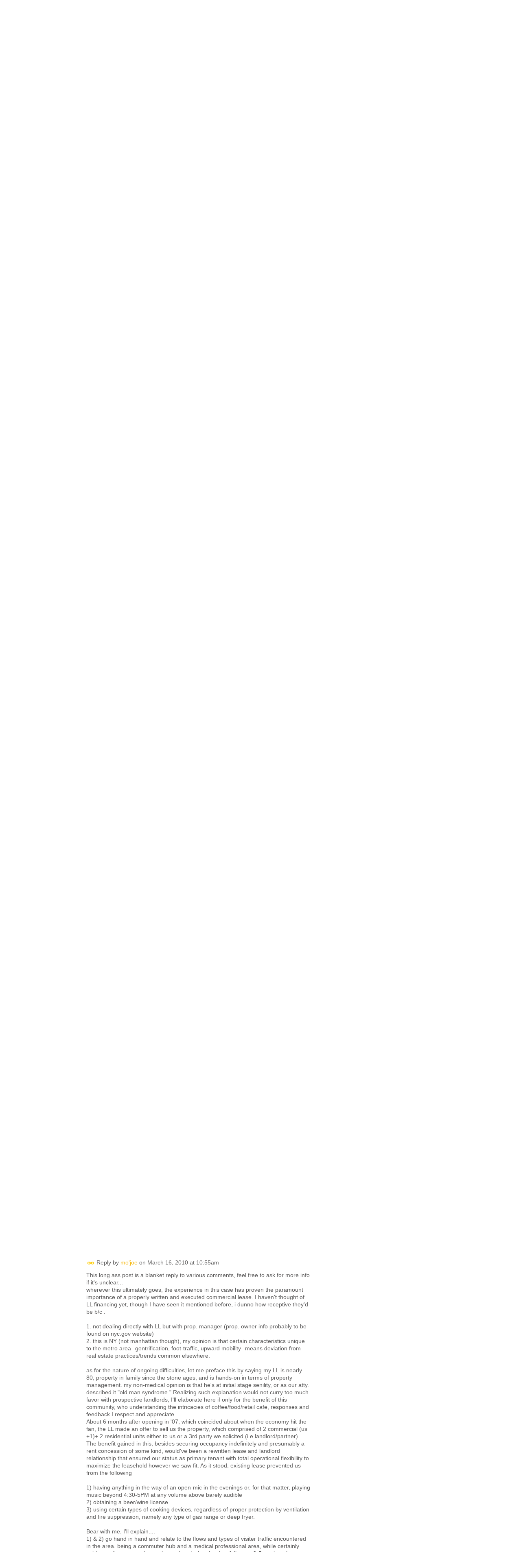

--- FILE ---
content_type: text/html; charset=UTF-8
request_url: https://www.baristaexchange.com/forum/topics/moving-advice?page=1&commentId=1688216%3AComment%3A802679&x=1
body_size: 80028
content:
<!DOCTYPE html>
<html lang="en" xmlns:og="http://ogp.me/ns#" xmlns:fb="http://www.facebook.com/2008/fbml">
<head data-layout-view="default" class="xj_layout_head">
<script>
    window.dataLayer = window.dataLayer || [];
        </script>
<!-- Google Tag Manager -->
<script>(function(w,d,s,l,i){w[l]=w[l]||[];w[l].push({'gtm.start':
new Date().getTime(),event:'gtm.js'});var f=d.getElementsByTagName(s)[0],
j=d.createElement(s),dl=l!='dataLayer'?'&l='+l:'';j.async=true;j.src=
'https://www.googletagmanager.com/gtm.js?id='+i+dl;f.parentNode.insertBefore(j,f);
})(window,document,'script','dataLayer','GTM-T5W4WQ');</script>
<!-- End Google Tag Manager -->
        <meta http-equiv="Content-Type" content="text/html; charset=utf-8" />
    <title>moving advice - Barista Exchange</title>
    <link rel="icon" href="https://www.baristaexchange.com/favicon.ico" type="image/x-icon" />
    <link rel="SHORTCUT ICON" href="https://www.baristaexchange.com/favicon.ico" type="image/x-icon" />
    <meta name="description" content="after operating at present location (Mineola, Long Island) for nearly 3-years, ongoing difficulties with our landlord (less than perfect lease, broken verbal a…" />
<meta name="title" content="moving advice" />
<meta property="og:type" content="website" />
<meta property="og:url" content="https://www.baristaexchange.com/forum/topics/moving-advice?page=1&amp;commentId=1688216%3AComment%3A802679&amp;x=1" />
<meta property="og:title" content="moving advice" />
<meta property="og:image" content="https://storage.ning.com/topology/rest/1.0/file/get/3865994133?profile=original&amp;xn_version=202512201152">
<meta name="twitter:card" content="summary" />
<meta name="twitter:title" content="moving advice" />
<meta name="twitter:description" content="after operating at present location (Mineola, Long Island) for nearly 3-years, ongoing difficulties with our landlord (less than perfect lease, broken verbal a…" />
<meta name="twitter:image" content="https://storage.ning.com/topology/rest/1.0/file/get/3865994133?profile=original&amp;xn_version=202512201152" />
<link rel="image_src" href="https://storage.ning.com/topology/rest/1.0/file/get/3865994133?profile=original&amp;xn_version=202512201152" />
<script type="text/javascript">
    djConfig = { preventBackButtonFix: false, isDebug: false }
ning = {"CurrentApp":{"premium":true,"iconUrl":"https:\/\/storage.ning.com\/topology\/rest\/1.0\/file\/get\/3865994133?profile=original&xn_version=202512201152","url":"httpsbaristaexchange.ning.com","domains":["baristaexchange.com","www.baristaexchange.com"],"online":true,"privateSource":true,"id":"baristaexchange","appId":1688216,"description":"BaristaExchange is the leading online community website for baristas, enthusiasts, roasters, farmers and coffee shop owners world wide.","name":"Barista Exchange","owner":"o6dsv6wnqw2v","createdDate":"2007-12-05T20:46:28.937Z","runOwnAds":false,"category":{"equipment":null,"jobs":null,"coffee":null,"barista":null,"espresso":null,"manager":null,"community":null,"latte":null},"tags":["equipment","jobs","coffee","barista","espresso","manager","community","latte"]},"CurrentProfile":null,"maxFileUploadSize":7};
        (function(){
            if (!window.ning) { return; }

            var age, gender, rand, obfuscated, combined;

            obfuscated = document.cookie.match(/xgdi=([^;]+)/);
            if (obfuscated) {
                var offset = 100000;
                obfuscated = parseInt(obfuscated[1]);
                rand = obfuscated / offset;
                combined = (obfuscated % offset) ^ rand;
                age = combined % 1000;
                gender = (combined / 1000) & 3;
                gender = (gender == 1 ? 'm' : gender == 2 ? 'f' : 0);
                ning.viewer = {"age":age,"gender":gender};
            }
        })();

        if (window.location.hash.indexOf('#!/') == 0) {
        window.location.replace(window.location.hash.substr(2));
    }
    window.xg = window.xg || {};
xg.captcha = {
    'shouldShow': false,
    'siteKey': '6Ldf3AoUAAAAALPgNx2gcXc8a_5XEcnNseR6WmsT'
};
xg.addOnRequire = function(f) { xg.addOnRequire.functions.push(f); };
xg.addOnRequire.functions = [];
xg.addOnFacebookLoad = function (f) { xg.addOnFacebookLoad.functions.push(f); };
xg.addOnFacebookLoad.functions = [];
xg._loader = {
    p: 0,
    loading: function(set) {  this.p++; },
    onLoad: function(set) {
                this.p--;
        if (this.p == 0 && typeof(xg._loader.onDone) == 'function') {
            xg._loader.onDone();
        }
    }
};
xg._loader.loading('xnloader');
if (window.bzplcm) {
    window.bzplcm._profileCount = 0;
    window.bzplcm._profileSend = function() { if (window.bzplcm._profileCount++ == 1) window.bzplcm.send(); };
}
xg._loader.onDone = function() {
            if(window.bzplcm)window.bzplcm.start('ni');
        xg.shared.util.parseWidgets();    var addOnRequireFunctions = xg.addOnRequire.functions;
    xg.addOnRequire = function(f) { f(); };
    try {
        if (addOnRequireFunctions) { dojo.lang.forEach(addOnRequireFunctions, function(onRequire) { onRequire.apply(); }); }
    } catch (e) {
        if(window.bzplcm)window.bzplcm.ts('nx').send();
        throw e;
    }
    if(window.bzplcm) { window.bzplcm.stop('ni'); window.bzplcm._profileSend(); }
};
window.xn = { track: { event: function() {}, pageView: function() {}, registerCompletedFlow: function() {}, registerError: function() {}, timer: function() { return { lapTime: function() {} }; } } };</script>
<meta name="medium" content="news" /><link rel="alternate" type="application/atom+xml" title="moving advice - Barista Exchange" href="https://www.baristaexchange.com/forum/topics/moving-advice?page=1&amp;commentId=1688216%3AComment%3A802679&amp;x=1&amp;feed=yes&amp;xn_auth=no" /><link rel="alternate" type="application/atom+xml" title="Discussion Forum - Barista Exchange" href="https://www.baristaexchange.com/forum?sort=mostRecent&amp;feed=yes&amp;xn_auth=no" />
<style type="text/css" media="screen,projection">
@import url("https://static.ning.com/socialnetworkmain/widgets/index/css/common-982.min.css?xn_version=3128532263");
@import url("https://static.ning.com/socialnetworkmain/widgets/index/css/wide-sidebar.min.css?xn_version=1460991910");
@import url("https://static.ning.com/socialnetworkmain/widgets/forum/css/component.min.css?xn_version=148829171");

</style>

<style type="text/css" media="screen,projection">
@import url("/generated-69468fc43f2633-47301196-css?xn_version=202512201152");

</style>

<style type="text/css" media="screen,projection">
@import url("/generated-69468fc39a4894-03282830-css?xn_version=202512201152");

</style>

<!--[if IE 6]>
    <link rel="stylesheet" type="text/css" href="https://static.ning.com/socialnetworkmain/widgets/index/css/common-ie6.min.css?xn_version=463104712" />
<![endif]-->
<!--[if IE 7]>
<link rel="stylesheet" type="text/css" href="https://static.ning.com/socialnetworkmain/widgets/index/css/common-ie7.css?xn_version=2712659298" />
<![endif]-->
<link rel="EditURI" type="application/rsd+xml" title="RSD" href="https://www.baristaexchange.com/profiles/blog/rsd" />
<script type="text/javascript">(function(a,b){if(/(android|bb\d+|meego).+mobile|avantgo|bada\/|blackberry|blazer|compal|elaine|fennec|hiptop|iemobile|ip(hone|od)|iris|kindle|lge |maemo|midp|mmp|netfront|opera m(ob|in)i|palm( os)?|phone|p(ixi|re)\/|plucker|pocket|psp|series(4|6)0|symbian|treo|up\.(browser|link)|vodafone|wap|windows (ce|phone)|xda|xiino/i.test(a)||/1207|6310|6590|3gso|4thp|50[1-6]i|770s|802s|a wa|abac|ac(er|oo|s\-)|ai(ko|rn)|al(av|ca|co)|amoi|an(ex|ny|yw)|aptu|ar(ch|go)|as(te|us)|attw|au(di|\-m|r |s )|avan|be(ck|ll|nq)|bi(lb|rd)|bl(ac|az)|br(e|v)w|bumb|bw\-(n|u)|c55\/|capi|ccwa|cdm\-|cell|chtm|cldc|cmd\-|co(mp|nd)|craw|da(it|ll|ng)|dbte|dc\-s|devi|dica|dmob|do(c|p)o|ds(12|\-d)|el(49|ai)|em(l2|ul)|er(ic|k0)|esl8|ez([4-7]0|os|wa|ze)|fetc|fly(\-|_)|g1 u|g560|gene|gf\-5|g\-mo|go(\.w|od)|gr(ad|un)|haie|hcit|hd\-(m|p|t)|hei\-|hi(pt|ta)|hp( i|ip)|hs\-c|ht(c(\-| |_|a|g|p|s|t)|tp)|hu(aw|tc)|i\-(20|go|ma)|i230|iac( |\-|\/)|ibro|idea|ig01|ikom|im1k|inno|ipaq|iris|ja(t|v)a|jbro|jemu|jigs|kddi|keji|kgt( |\/)|klon|kpt |kwc\-|kyo(c|k)|le(no|xi)|lg( g|\/(k|l|u)|50|54|\-[a-w])|libw|lynx|m1\-w|m3ga|m50\/|ma(te|ui|xo)|mc(01|21|ca)|m\-cr|me(rc|ri)|mi(o8|oa|ts)|mmef|mo(01|02|bi|de|do|t(\-| |o|v)|zz)|mt(50|p1|v )|mwbp|mywa|n10[0-2]|n20[2-3]|n30(0|2)|n50(0|2|5)|n7(0(0|1)|10)|ne((c|m)\-|on|tf|wf|wg|wt)|nok(6|i)|nzph|o2im|op(ti|wv)|oran|owg1|p800|pan(a|d|t)|pdxg|pg(13|\-([1-8]|c))|phil|pire|pl(ay|uc)|pn\-2|po(ck|rt|se)|prox|psio|pt\-g|qa\-a|qc(07|12|21|32|60|\-[2-7]|i\-)|qtek|r380|r600|raks|rim9|ro(ve|zo)|s55\/|sa(ge|ma|mm|ms|ny|va)|sc(01|h\-|oo|p\-)|sdk\/|se(c(\-|0|1)|47|mc|nd|ri)|sgh\-|shar|sie(\-|m)|sk\-0|sl(45|id)|sm(al|ar|b3|it|t5)|so(ft|ny)|sp(01|h\-|v\-|v )|sy(01|mb)|t2(18|50)|t6(00|10|18)|ta(gt|lk)|tcl\-|tdg\-|tel(i|m)|tim\-|t\-mo|to(pl|sh)|ts(70|m\-|m3|m5)|tx\-9|up(\.b|g1|si)|utst|v400|v750|veri|vi(rg|te)|vk(40|5[0-3]|\-v)|vm40|voda|vulc|vx(52|53|60|61|70|80|81|83|85|98)|w3c(\-| )|webc|whit|wi(g |nc|nw)|wmlb|wonu|x700|yas\-|your|zeto|zte\-/i.test(a.substr(0,4)))window.location.replace(b)})(navigator.userAgent||navigator.vendor||window.opera,'https://www.baristaexchange.com/m/discussion?id=1688216%3ATopic%3A794633');</script></head>
<body>
<!-- Google Tag Manager (noscript) -->
<noscript><iframe src="https://www.googletagmanager.com/ns.html?id=GTM-T5W4WQ"
height="0" width="0" style="display:none;visibility:hidden"></iframe></noscript>
<!-- End Google Tag Manager (noscript) -->
    <div class="xj_before_content"><div id='fb-root'></div>
<script>
  window.fbAsyncInit = function () {
    FB.init({
      appId      : '394189454376', 
      status     : true,   
      cookie     : true,   
      xfbml      : true, 
      version    : 'v2.3'  
    });
    var n = xg.addOnFacebookLoad.functions.length;
    for (var i = 0; i < n; i++) {
      xg.addOnFacebookLoad.functions[i]();
    }
    xg.addOnFacebookLoad = function (f) { f(); };
    xg.addOnFacebookLoad.functions = [];
  };
  (function() {
    var e = document.createElement('script');
    e.src = document.location.protocol + '//connect.facebook.net/en_US/sdk.js';
    e.async = true;
    document.getElementById('fb-root').appendChild(e);
  })();
</script>        <div id="xn_bar">
            <div id="xn_bar_menu">
                <div id="xn_bar_menu_branding" >
                                    </div>

                <div id="xn_bar_menu_more">
                    <form id="xn_bar_menu_search" method="GET" action="https://www.baristaexchange.com/main/search/search">
                        <fieldset>
                            <input type="text" name="q" id="xn_bar_menu_search_query" value="Search Barista Exchange" _hint="Search Barista Exchange" accesskey="4" class="text xj_search_hint" />
                            <a id="xn_bar_menu_search_submit" href="#" onclick="document.getElementById('xn_bar_menu_search').submit();return false">Search</a>
                        </fieldset>
                    </form>
                </div>

                            <ul id="xn_bar_menu_tabs">
                                            <li><a href="https://www.baristaexchange.com/main/authorization/signUp?target=https%3A%2F%2Fwww.baristaexchange.com%2Fforum%2Ftopics%2Fmoving-advice%3Fpage%3D1%26commentId%3D1688216%253AComment%253A802679%26x%3D1">Sign Up</a></li>
                                                <li><a href="https://www.baristaexchange.com/main/authorization/signIn?target=https%3A%2F%2Fwww.baristaexchange.com%2Fforum%2Ftopics%2Fmoving-advice%3Fpage%3D1%26commentId%3D1688216%253AComment%253A802679%26x%3D1">Sign In</a></li>
                                    </ul>
                        </div>
        </div>
        </div>
    <div class="xg_theme" data-layout-pack="romeo">
        <div id="xg_themebody">
            <div id="xg_ad_above_header" class="xg_ad xj_ad_above_header">
                <div class="xg_module module-plain  html_module module_text xg_reset" data-module_name="text"
        >
            <div class="xg_module_body xg_user_generated">
            <h1 id="xg_sitename" style="margin-top: 0;" class="xj_site_name"><a id="application_name_header_link" href="https://www.baristaexchange.com/" name="application_name_header_link"><img height="100" src="https://storage.ning.com/topology/rest/1.0/file/get/91973515?profile=original"  /></a></h1>
<script type="text/javascript">
rnd.today=new Date();
rnd.seed=rnd.today.getTime();
function rnd() {
rnd.seed = (rnd.seed*9301+49297) % 233280;
return rnd.seed/(233280.0);
};
function rand(number) {
var result = Math.ceil(rnd()*number);
if (!result)result++;
return result
};
var ad_cnt1 = 3;
var ad1 = rand(ad_cnt1);
var link1;
var adBanner1;
var width1
var height1
if (ad1==1) {
link1="https://www.coffeebusiness.com";
adBanner1="https://storage.ning.com/topology/rest/1.0/file/get/20784579?profile=original";
width1="715";
height1="90";
alt1="American Barista & Coffee School";
}
if (ad1==2) {
link1="http://coldperk.com";
adBanner1="https://storage.ning.com/topology/rest/1.0/file/get/13743541664?profile=RESIZE_930x&width=736";
width1="736";
height1="90";
alt1="Cold Perk";
}
document.write('<a href="' + link1 + '" target="_blank">');
document.write('<img style="float:right;" src="' + adBanner1 + '" width=0' + width1 + ' height=' + height1 + ' border=1 alt="' + alt1 + '"><\/a>');
</script>
        </div>
        </div>

            </div>
            <div id="xg_head">
                <div id="xg_masthead">
                    <h1 id="xg_sitename" class="xj_site_name"><a id="application_name_header_link" href="/">Barista Exchange</a></h1>
                    <p id="xg_sitedesc" class="xj_site_desc"></p>
                </div>
                <div id="xg_navigation" class="xj_navigation"><ul>
    <li id="xg_tab_profile" class="xg_subtab"><a href="/profiles"><span>My Page</span></a></li><li dojoType="SubTabHover" id="xg_tab_members" class="xg_subtab"><a href="/profiles/members/"><span>Members</span></a><div class="xg_subtab" style="display:none;position:absolute;"><ul class="xg_subtab" style="display:block;" ><li style="list-style:none !important;display:block;text-align:left;"><a href="/forum/topics/barista-exchange-partners-1" style="float:none;"><span>bX Partners</span></a></li><li style="list-style:none !important;display:block;text-align:left;"><a href="/profiles/friend/listFeatured" style="float:none;"><span>Featured Members</span></a></li><li style="list-style:none !important;display:block;text-align:left;"><a href="/page/featured-partner-ghirardelli" style="float:none;"><span>Ghirardelli</span></a></li></ul></div></li><li dojoType="SubTabHover" id="xg_tab_forum" class="xg_subtab this"><a href="/forum"><span>Community</span></a><div class="xg_subtab" style="display:none;position:absolute;"><ul class="xg_subtab" style="display:block;" ><li style="list-style:none !important;display:block;text-align:left;"><a href="/forum/topics/acceptable-use-policy-content" style="float:none;"><span>Rules &amp; Policy</span></a></li></ul></div></li><li id="xg_tab_blogs" class="xg_subtab"><a href="/profiles/blog/list"><span>Blogs</span></a></li><li id="xg_tab_xn9" class="xg_subtab"><a href="/forum/categories/classifieds-1/listForCategory"><span>Classifieds</span></a></li><li id="xg_tab_groups" class="xg_subtab"><a href="/groups"><span>Groups</span></a></li><li id="xg_tab_xn8" class="xg_subtab"><a href="/page/jobs"><span>Jobs</span></a></li><li dojoType="SubTabHover" id="xg_tab_xn6" class="xg_subtab"><a href="http://"><span>Media</span></a><div class="xg_subtab" style="display:none;position:absolute;"><ul class="xg_subtab" style="display:block;" ><li style="list-style:none !important;display:block;text-align:left;"><a href="/photo" style="float:none;"><span>Photos</span></a></li><li style="list-style:none !important;display:block;text-align:left;"><a href="/video" style="float:none;"><span>Videos</span></a></li></ul></div></li><li id="xg_tab_xn7" class="xg_subtab"><a href="/page/advertise-1"><span>Advertise</span></a></li><li id="xg_tab_xn10" class="xg_subtab"><a href="/page/privacy-policy"><span>Privacy Policy</span></a></li></ul>
</div>
            </div>
            <div id="xg_ad_below_header" class="xg_ad xj_ad_below_header dy-displaynone">
						
					</div>
            <div id="xg" class="xg_widget_forum xg_widget_forum_topic xg_widget_forum_topic_show">
                	
                <div id="xg_body">
                    <div class="xj_notifications"></div>
                    <div class="xg_column xg_span-14" id="column1">
                        <div id="xg_canvas" class="xj_canvas">
                            <ul class="navigation easyclear">
            <li><a href="https://www.baristaexchange.com/forum">All Discussions</a></li>
        <li><a href="https://www.baristaexchange.com/forum/topic/listForContributor?">My Discussions</a></li>
                <li class="right xg_lightborder navbutton"><a href="https://www.baristaexchange.com/main/authorization/signUp?target=https%3A%2F%2Fwww.baristaexchange.com%2Fforum%2Ftopic%2Fnew%3Ftarget%3Dhttps%253A%252F%252Fwww.baristaexchange.com%252Fforum%252Ftopics%252Fmoving-advice%253Fpage%253D1%2526commentId%253D1688216%25253AComment%25253A802679%2526x%253D1%26categoryId%3D1688216%253ACategory%253A7885" dojoType="PromptToJoinLink" _joinPromptText="Please sign up or sign in to complete this step." _hasSignUp="true" _signInUrl="https://www.baristaexchange.com/main/authorization/signIn?target=https%3A%2F%2Fwww.baristaexchange.com%2Fforum%2Ftopic%2Fnew%3Ftarget%3Dhttps%253A%252F%252Fwww.baristaexchange.com%252Fforum%252Ftopics%252Fmoving-advice%253Fpage%253D1%2526commentId%253D1688216%25253AComment%25253A802679%2526x%253D1%26categoryId%3D1688216%253ACategory%253A7885" class="xg_sprite xg_sprite-add">Add</a></li>
    </ul>
<div class="xg_module xg_module_with_dialog">
    <div class="xg_headline xg_headline-img xg_headline-2l">
    <div class="ib"><span class="xg_avatar"><a class="fn url" href="http://www.baristaexchange.com/profile/mojoe"  title="mo&#039;joe"><span class="table_img dy-avatar dy-avatar-64 "><img  class="photo photo" src="https://storage.ning.com/topology/rest/1.0/file/get/61896724?profile=RESIZE_64x64&amp;width=64&amp;height=64&amp;crop=1%3A1" alt="" /></span></a></span></div>
<div class="tb"><h1>moving advice</h1>
        <ul class="navigation byline">
            <li><a class="nolink">Posted by </a><a href="/profile/mojoe">mo&#039;joe</a><a class="nolink"> on March 6, 2010 at 9:59am in </a><a href="https://www.baristaexchange.com/forum/categories/retail-coffee-business/listForCategory">Retail Coffee Business</a></li>
            <li><a class="xg_sprite xg_sprite-view" href="https://www.baristaexchange.com/forum/topic/listForContributor?user=0bnvc37psse4g">View Discussions</a></li>
        </ul>
    </div>
</div>
    <div class="xg_module_body">
        <div class="discussion" data-category-id="1688216:Category:7885">
            <div class="description">
                                <div class="xg_user_generated">
                    after operating at present location (Mineola, Long Island) for nearly 3-years, ongoing difficulties with our landlord (less than perfect lease, broken verbal assurances, LL unconcerned/unaware of comparable area rents, down economy, generally obstructive disposition), I've decided to exercise a "good guy" clause in the lease to allow us to break it. <div>I've identified a great location in a NY borough for less rent + generous terms + up to 6 months free rent + more traffic...</div>
<div>I still have confidence in the viability of this concept, previous landlord not withstanding, based on seeing essentially the same block of regular customers day in, day out.... </div>
<div>kind words on yelp and consistent favorable press are also encouraging signs </div>
<div>(NY Times, among them </div>
<div><a rel=nofollow href="http://www.nytimes.com/2010/02/21/nyregion/21qbiteli.html?sq=mo">http://www.nytimes.com/2010/02/21/nyregion/21qbiteli.html?sq=mo</a>'joe&amp;st=cse&amp;adxnnl=1&amp;scp=1&amp;adxnnlx=1267898577-cgBH43NSltV4en/ltx3mJw  )</div>
<div><br/></div>
<div>i do own outright just about every fixture, capital equipment, and conceivable smallware needed to run a coffee-cafe (including full shortorder kitchen w/ ventilation system + in-house baking) in addition to my own experience and dedicated core staff. the issue of financing this move is really the only hurdle we're faced with, which given the condition of the new property and the rent concessions, should not be more than the cost of the lease (1st/last/security) and for installing the equipment + fixtures into clean and ready space</div>
<div><br/></div>
<div>My projections place the total amount for move/buildout/working capital at about 40-50k, of which i know i can cover at least 10%, however, I know jumping back into the water w/out adequate financing wouldn't prudent either</div>
<div><br/></div>
<div>does anybody have any creative suggestions or ideas to help make this happen? </div>
<div>only alternative is to liquidate assets, which wouldn't bring me any closer nor net more than 20k at a used equipment auction :(</div>                </div>
            </div>
        </div>
                    <p class="small" id="tagsList" style="display:none">Tags:<br/></p>
                <div class="left-panel">
            <div class="likebox likebox-ning">
    <div class="ning-like">
                <div class="xg_lightborder like-button like-button-3">
            <a data-content-id="1688216:Topic:794633"
                        data-content-type="Topic"
                        data-sign-up-url="https://www.baristaexchange.com/main/authorization/signUp?target=https%3A%2F%2Fwww.baristaexchange.com%2Fforum%2Ftopics%2Fmoving-advice%3Fpage%3D1%26commentId%3D1688216%253AComment%253A802679%26x%3D1"
                        data-like-url="/main/like/like"
                        data-unlike-url="/main/like/unlike"
                        data-track='{"category":"Likes","action":"Like","label":"","ga4":{"event":"like"}}'                                                data-page-type="detail" class="xg_sprite" href="#">
                Like            </a>
        </div>
                <div class="like-count dy-displaynone">
            <a href="#" class="view-liked" _id="1688216:Topic:794633">0 members like this</a>
        </div>
    </div>
</div>
                <p class="share-links clear">
                <a href="http://www.myspace.com/Modules/PostTo/Pages/?t=moving%20advice&c=Check%20out%20%22moving%20advice%22%20on%20Barista%20Exchange&u=https%3A%2F%2Fwww.baristaexchange.com%2Fxn%2Fdetail%2F1688216%3ATopic%3A794633&l=2" class="post_to_myspace" target="_blank">MySpace</a>            <script>!function(d,s,id){var js,fjs=d.getElementsByTagName(s)[0];if(!d.getElementById(id)){js=d.createElement(s);js.id=id;js.src="//platform.twitter.com/widgets.js";fjs.parentNode.insertBefore(js,fjs);}}(document,"script","twitter-wjs");</script>
                    <span class="xg_tweet">
        <a href="https://twitter.com/share" class="post_to_twitter twitter-share-button" target="_blank"
            data-text="Checking out &quot;moving advice&quot; on Barista Exchange:" data-url="https://www.baristaexchange.com/forum/topics/moving-advice?page=1&amp;commentId=1688216%3AComment%3A802679&amp;x=1" data-count="none" data-dnt="true">Tweet</a>
        </span>
                <a class="post_to_facebook xj_post_to_facebook_stream dy-displaynone" href="http://www.facebook.com/share.php?u=https%3A%2F%2Fwww.baristaexchange.com%2Fforum%2Ftopics%2Fmoving-advice%3Fpage%3D1%26commentId%3D1688216%253AComment%253A802679%26x%3D1%26xg_source%3Dfacebook&amp;t=moving%20advice%20on%20Barista%20Exchange"
                _args="{&quot;name&quot;:&quot;moving advice on Barista Exchange&quot;,&quot;href&quot;:&quot;https:\/\/www.baristaexchange.com\/forum\/topics\/moving-advice?page=1&amp;commentId=1688216%3AComment%3A802679&amp;x=1&amp;xg_source=facebook&quot;,&quot;description&quot;:&quot;after operating at present location (Mineola, Long Island) for nearly 3-years,\u00a0ongoing difficulties with our landlord (less than perfect lease, broken verbal assurances, LL unconcerned\/unaware of comparable area rents, down economy, generally obstructive disposition), I&#039;ve decided to exercise a \&quot;good guy\&quot; clause in the lease to allow us to break it.\u00a0I&#039;ve identified a great location in a NY borough for less rent + generous terms + up to 6 months free rent + more traffic...\nI still have confidence in the viability of this concept,\u00a0previous landlord not withstanding, based on seeing essentially the same block of regular customers day in, day out....\u00a0\nkind words on yelp and consistent favorable press are also encouraging signs\u00a0\n(NY Times, among them\u00a0\nhttp:\/\/www.nytimes.com\/2010\/02\/21\/nyregion\/21qbiteli.html?sq=mo&#039;joe&amp;st=cse&amp;adxnnl=1&amp;scp=1&amp;adxnnlx=1267898577-cgBH43NSltV4en\/ltx3mJw\u00a0\u00a0)\n\ni do own outright just about every fixture, capital equipment, and conceivable smallware needed to run a coffee-cafe (including full shortorder kitchen w\/ ventilation system + in-house baking) in addition to my own experience and dedicated core staff. the issue of financing this move is really the only hurdle we&#039;re faced with, which given the condition of the new property and the rent concessions, should not be more than the cost of the lease (1st\/last\/security) and for installing the equipment + fixtures into clean and ready space\n\nMy projections place the total amount for move\/buildout\/working capital at about 40-50k, of which i know i can cover at least 10%, however, I know jumping back into the water w\/out adequate financing wouldn&#039;t prudent either\n\ndoes anybody have any creative suggestions or ideas to help make this happen?\u00a0\nonly alternative is to liquidate assets, which wouldn&#039;t bring me any closer nor net more than 20k at a used equipment auction :(&quot;,&quot;media&quot;:[],&quot;actionLink&quot;:{&quot;text&quot;:&quot;Reply&quot;,&quot;href&quot;:&quot;https:\/\/www.baristaexchange.com\/forum\/topics\/moving-advice?page=1&amp;commentId=1688216%3AComment%3A802679&amp;x=1%23cf&amp;xg_source=facebook&quot;},&quot;log&quot;:{&quot;module&quot;:&quot;forum&quot;,&quot;page&quot;:&quot;topic&quot;,&quot;action&quot;:&quot;show&quot;},&quot;user&quot;:null,&quot;contentId&quot;:null,&quot;display&quot;:false,&quot;userMessage&quot;:&quot;&quot;,&quot;private&quot;:null,&quot;pageId&quot;:null,&quot;text&quot;:&quot;Facebook&quot;}"
                >Facebook</a>
            <a class="post_to_facebook xj_post_to_facebook_stream " href="http://www.facebook.com/share.php?u=https%3A%2F%2Fwww.baristaexchange.com%2Fforum%2Ftopics%2Fmoving-advice%3Fpage%3D1%26commentId%3D1688216%253AComment%253A802679%26x%3D1%26xg_source%3Dfacebook&amp;t=moving%20advice%20on%20Barista%20Exchange"
                _args="{&quot;name&quot;:&quot;moving advice on Barista Exchange&quot;,&quot;href&quot;:&quot;https:\/\/www.baristaexchange.com\/forum\/topics\/moving-advice?page=1&amp;commentId=1688216%3AComment%3A802679&amp;x=1&amp;xg_source=facebook&quot;,&quot;description&quot;:&quot;after operating at present location (Mineola, Long Island) for nearly 3-years,\u00a0ongoing difficulties with our landlord (less than perfect lease, broken verbal assurances, LL unconcerned\/unaware of comparable area rents, down economy, generally obstructive disposition), I&#039;ve decided to exercise a \&quot;good guy\&quot; clause in the lease to allow us to break it.\u00a0I&#039;ve identified a great location in a NY borough for less rent + generous terms + up to 6 months free rent + more traffic...\nI still have confidence in the viability of this concept,\u00a0previous landlord not withstanding, based on seeing essentially the same block of regular customers day in, day out....\u00a0\nkind words on yelp and consistent favorable press are also encouraging signs\u00a0\n(NY Times, among them\u00a0\nhttp:\/\/www.nytimes.com\/2010\/02\/21\/nyregion\/21qbiteli.html?sq=mo&#039;joe&amp;st=cse&amp;adxnnl=1&amp;scp=1&amp;adxnnlx=1267898577-cgBH43NSltV4en\/ltx3mJw\u00a0\u00a0)\n\ni do own outright just about every fixture, capital equipment, and conceivable smallware needed to run a coffee-cafe (including full shortorder kitchen w\/ ventilation system + in-house baking) in addition to my own experience and dedicated core staff. the issue of financing this move is really the only hurdle we&#039;re faced with, which given the condition of the new property and the rent concessions, should not be more than the cost of the lease (1st\/last\/security) and for installing the equipment + fixtures into clean and ready space\n\nMy projections place the total amount for move\/buildout\/working capital at about 40-50k, of which i know i can cover at least 10%, however, I know jumping back into the water w\/out adequate financing wouldn&#039;t prudent either\n\ndoes anybody have any creative suggestions or ideas to help make this happen?\u00a0\nonly alternative is to liquidate assets, which wouldn&#039;t bring me any closer nor net more than 20k at a used equipment auction :(&quot;,&quot;media&quot;:[],&quot;actionLink&quot;:{&quot;text&quot;:&quot;Reply&quot;,&quot;href&quot;:&quot;https:\/\/www.baristaexchange.com\/forum\/topics\/moving-advice?page=1&amp;commentId=1688216%3AComment%3A802679&amp;x=1%23cf&amp;xg_source=facebook&quot;},&quot;log&quot;:{&quot;module&quot;:&quot;forum&quot;,&quot;page&quot;:&quot;topic&quot;,&quot;action&quot;:&quot;show&quot;},&quot;user&quot;:null,&quot;contentId&quot;:null,&quot;userMessage&quot;:&quot;&quot;,&quot;private&quot;:null,&quot;pageId&quot;:null,&quot;text&quot;:&quot;Facebook&quot;,&quot;display&quot;:null}"
                >Facebook</a>
    <div class="likebox">
    <div class="facebook-like" data-content-type="Topic" data-content-id="1688216:Topic:794633" data-page-type="detail">
        <fb:like href="https://www.baristaexchange.com/xn/detail/1688216:Topic:794633" layout="button_count" show_faces="false" width="450"></fb:like>
    </div>
</div>
                </p>
                            <script>xg.addOnRequire(function () { xg.post('/main/viewcount/update?xn_out=json', {key: '1688216:Topic:794633', x: 'bb39e1d'}); });</script>                <p class="small dy-clear view-count-container">
    <span class="view-count-label">Views:</span> <span class="view-count">130</span></p>

                    </div>
                <dl id="cf" class="discussion noindent">
            <dd>             <p class="toggle">
            <a href="https://www.baristaexchange.com/main/authorization/signUp?target=https%3A%2F%2Fwww.baristaexchange.com%2Fforum%2Ftopics%2Fmoving-advice%3Fpage%3D1%26commentId%3D1688216%253AComment%253A802679%26x%3D1" dojoType="PromptToJoinLink" _joinPromptText="Please sign up or sign in to complete this step." _hasSignUp="true" _signInUrl="https://www.baristaexchange.com/main/authorization/signIn?target=https%3A%2F%2Fwww.baristaexchange.com%2Fforum%2Ftopics%2Fmoving-advice%3Fpage%3D1%26commentId%3D1688216%253AComment%253A802679%26x%3D1"><span><!--[if IE]>&#9658;<![endif]--><![if !IE]>&#9654;<![endif]></span> Reply to This</a>
        </p>
    </dd>        </dl>
    </div>
</div>
    <div class="xg_module">
            <div id="discussionReplies" >
            <div class="xg_module_body">
                <h3 id="comments" _scrollTo="cid-1688216:Comment:802679">Replies to This Discussion</h3>
                                    <dl class="discussion clear i0 xg_lightborder">
    <dt class="byline">
        <a name="1688216:Comment:795226" id="cid-1688216:Comment:795226"></a>         <span class="xg_avatar"><a class="fn url" href="http://www.baristaexchange.com/profile/Jason21"  title="Jason"><span class="table_img dy-avatar dy-avatar-48 "><img  class="photo photo left" src="https://storage.ning.com/topology/rest/1.0/file/get/61893048?profile=RESIZE_48X48&amp;width=48&amp;height=48&amp;crop=1%3A1" alt="" /></span></a></span><a name="1688216Comment795226" href="https://www.baristaexchange.com/xn/detail/1688216:Comment:795226" title="Permalink to this Reply" class="xg_icon xg_icon-permalink">Permalink</a> Reply by <a href="https://www.baristaexchange.com/forum/topic/listForContributor?user=2yqpyv0szykrn" class="fn url">Jason</a> on <span class="timestamp">March 7, 2010 at 10:47am</span>    </dt>
        <dd>
                        <div class="description" id="desc_1688216Comment795226"><div class="xg_user_generated">Your post was really interesting and unique. I own Hampton Coffee Company in The Hamptons, although I grew up in Nassau County and was born at the hospital by your shop. I was really suprised to read your post. You have a lot going for you. I think we have some mutual customers that once tried to get us to work together. I would be interested in talking to you more about this over e-mail or in person if you are interested. I think I might have some good ideas for you. Good luck in any regards.</div></div>
                </dd>
        <dd>
        <ul class="actionlinks">
            <li class="actionlink">
                            <p class="toggle">
                    <a href="https://www.baristaexchange.com/main/authorization/signUp?target=https%3A%2F%2Fwww.baristaexchange.com%2Fforum%2Ftopics%2Fmoving-advice%3Fpage%3D1%26commentId%3D1688216%253AComment%253A802679%26x%3D1" dojoType="PromptToJoinLink" _joinPromptText="Please sign up or sign in to complete this step." _hasSignUp="true" _signInUrl="https://www.baristaexchange.com/main/authorization/signIn?target=https%3A%2F%2Fwww.baristaexchange.com%2Fforum%2Ftopics%2Fmoving-advice%3Fpage%3D1%26commentId%3D1688216%253AComment%253A802679%26x%3D1"><span><!--[if IE]>&#9658;<![endif]--><![if !IE]>&#9654;<![endif]></span> Reply</a>
                </p>
                    </li>
    <li class="actionlink"></li>    </ul>
</dl>
<dl class="discussion clear i0 xg_lightborder">
    <dt class="byline">
        <a name="1688216:Comment:795970" id="cid-1688216:Comment:795970"></a>         <span class="xg_avatar"><a class="fn url" href="http://www.baristaexchange.com/profile/RonIngber"  title="Ron Ingber"><span class="table_img dy-avatar dy-avatar-48 "><img  class="photo photo left" src="https://storage.ning.com/topology/rest/1.0/file/get/91918750?profile=original&amp;width=48&amp;height=48&amp;crop=1%3A1" alt="" /></span></a></span><a name="1688216Comment795970" href="https://www.baristaexchange.com/xn/detail/1688216:Comment:795970" title="Permalink to this Reply" class="xg_icon xg_icon-permalink">Permalink</a> Reply by <a href="https://www.baristaexchange.com/forum/topic/listForContributor?user=3lxxc7tk3x2er" class="fn url">Ron Ingber</a> on <span class="timestamp">March 8, 2010 at 8:06am</span>    </dt>
        <dd>
                        <div class="description" id="desc_1688216Comment795970"><div class="xg_user_generated">I see this as three separate (but related) financial areas:<br />
Physical Move - There are so many college students needing work, either near your shop or your destination, that the cost of moving is insignificant. Figure 4 guys (strong backs) and a U-Haul truck for one long day (or even two days) and you still come in under $1000.<br />
Build-Out - If you can't do the work yourself (or have construction buddies who need the work), ask the landlord to pick up the expense, with an appropriate increase in your monthly rent. A five year pay-back should be reasonable (based on the term of your lease).<br />
Working Capital - How is this different than the working capital you have for your current business?<br />
<br />
I am sure there are other cash expense, such as signage, printing (you can't beat VistaPrint) etc. but you should be able to get up and running relatively inexpensively.<br />
<br />
BTW, I invested less than $10,000 to set up my entire cafe (yes, I do have a valid restaurant permit from our county health department in NYS) with used equipment in a building I already owned. This included a small (legal) kitchen (electric &amp; plumbing updates), and public area (tables &amp; chairs, counter, decor... etc.).<br />
<br />
I'll be happy to talk with you off-line if I can be of help.<br />
<br />
Ron, the Country Guy</div></div>
                </dd>
        <dd>
        <ul class="actionlinks">
            <li class="actionlink">
                            <p class="toggle">
                    <a href="https://www.baristaexchange.com/main/authorization/signUp?target=https%3A%2F%2Fwww.baristaexchange.com%2Fforum%2Ftopics%2Fmoving-advice%3Fpage%3D1%26commentId%3D1688216%253AComment%253A802679%26x%3D1" dojoType="PromptToJoinLink" _joinPromptText="Please sign up or sign in to complete this step." _hasSignUp="true" _signInUrl="https://www.baristaexchange.com/main/authorization/signIn?target=https%3A%2F%2Fwww.baristaexchange.com%2Fforum%2Ftopics%2Fmoving-advice%3Fpage%3D1%26commentId%3D1688216%253AComment%253A802679%26x%3D1"><span><!--[if IE]>&#9658;<![endif]--><![if !IE]>&#9654;<![endif]></span> Reply</a>
                </p>
                    </li>
    <li class="actionlink"></li>    </ul>
</dl>
<dl class="discussion clear i0 xg_lightborder">
    <dt class="byline">
        <a name="1688216:Comment:797852" id="cid-1688216:Comment:797852"></a>         <span class="xg_avatar"><a class="fn url" href="http://www.baristaexchange.com/profile/KavarnaCoffeehouse"  title="Alex Galt"><span class="table_img dy-avatar dy-avatar-48 "><img  class="photo photo left" src="https://storage.ning.com/topology/rest/1.0/file/get/61879858?profile=RESIZE_48X48&amp;width=48&amp;height=48&amp;crop=1%3A1" alt="" /></span></a></span><a name="1688216Comment797852" href="https://www.baristaexchange.com/xn/detail/1688216:Comment:797852" title="Permalink to this Reply" class="xg_icon xg_icon-permalink">Permalink</a> Reply by <a href="https://www.baristaexchange.com/forum/topic/listForContributor?user=1c3p0efibqf8y" class="fn url">Alex Galt</a> on <span class="timestamp">March 10, 2010 at 10:33am</span>    </dt>
        <dd>
                        <div class="description" id="desc_1688216Comment797852"><div class="xg_user_generated">$10,000? That's pretty awesome. Mo'Joe, we're currently involved in a moving our coffeehouse/restaurant of 10 years down the street into a location three times the current size. Financing it was a bear. Most banks we talked to would not even consider loaning to a restaurant, there's a short list: restaurants, golf courses, and hair salons. We went through all of this last Summer, so the situation may have improved since then. Perhaps you'll have better luck. But we didn't move forward until we gave up on banks entirely. We got 2/3rds of our financing from the city, via a new market loan funded by the stimulus act. It's pretty awesome, extremely low interest... we just have to create jobs. Does NYC have an economic development department? I used to live in Brooklyn, and I can only imagine that if it does - it must be kind of insane. I'd check with those guys, if your location is in a targeted area there might be some programs that are useful. We borrowed the other third from the landlord and will pay back over five years. The upshot is that we are not beholden to any banks (once the last bits of our old build out loan from '99–which we've added on to once or twice) is paid off later this year. I don't like banks.</div></div>
                </dd>
        <dd>
        <ul class="actionlinks">
            <li class="actionlink">
                            <p class="toggle">
                    <a href="https://www.baristaexchange.com/main/authorization/signUp?target=https%3A%2F%2Fwww.baristaexchange.com%2Fforum%2Ftopics%2Fmoving-advice%3Fpage%3D1%26commentId%3D1688216%253AComment%253A802679%26x%3D1" dojoType="PromptToJoinLink" _joinPromptText="Please sign up or sign in to complete this step." _hasSignUp="true" _signInUrl="https://www.baristaexchange.com/main/authorization/signIn?target=https%3A%2F%2Fwww.baristaexchange.com%2Fforum%2Ftopics%2Fmoving-advice%3Fpage%3D1%26commentId%3D1688216%253AComment%253A802679%26x%3D1"><span><!--[if IE]>&#9658;<![endif]--><![if !IE]>&#9654;<![endif]></span> Reply</a>
                </p>
                    </li>
    <li class="actionlink"></li>    </ul>
</dl>
<dl class="discussion clear i0 xg_lightborder">
    <dt class="byline">
        <a name="1688216:Comment:798152" id="cid-1688216:Comment:798152"></a>         <span class="xg_avatar"><a class="fn url" href="http://www.baristaexchange.com/profile/Marshall"  title="Marshall Fuss"><span class="table_img dy-avatar dy-avatar-48 "><img  class="photo photo left" src="https://storage.ning.com/topology/rest/1.0/file/get/61890058?profile=RESIZE_48X48&amp;width=48&amp;height=48&amp;crop=1%3A1" alt="" /></span></a></span><a name="1688216Comment798152" href="https://www.baristaexchange.com/xn/detail/1688216:Comment:798152" title="Permalink to this Reply" class="xg_icon xg_icon-permalink">Permalink</a> Reply by <a href="https://www.baristaexchange.com/forum/topic/listForContributor?user=1j5gj1vny0qtb" class="fn url">Marshall Fuss</a> on <span class="timestamp">March 10, 2010 at 6:05pm</span>    </dt>
        <dd>
                        <div class="description" id="desc_1688216Comment798152"><div class="xg_user_generated">Landlords are increasingly becoming the finance source of last (sometimes first) resort. But, you have to demonstrate a track record that shows you are a safe investment. Be prepared to explain those "ongoing difficulties with our landlord" in a way that your new landlord will become sympathetic.</div></div>
                </dd>
        <dd>
        <ul class="actionlinks">
            <li class="actionlink">
                            <p class="toggle">
                    <a href="https://www.baristaexchange.com/main/authorization/signUp?target=https%3A%2F%2Fwww.baristaexchange.com%2Fforum%2Ftopics%2Fmoving-advice%3Fpage%3D1%26commentId%3D1688216%253AComment%253A802679%26x%3D1" dojoType="PromptToJoinLink" _joinPromptText="Please sign up or sign in to complete this step." _hasSignUp="true" _signInUrl="https://www.baristaexchange.com/main/authorization/signIn?target=https%3A%2F%2Fwww.baristaexchange.com%2Fforum%2Ftopics%2Fmoving-advice%3Fpage%3D1%26commentId%3D1688216%253AComment%253A802679%26x%3D1"><span><!--[if IE]>&#9658;<![endif]--><![if !IE]>&#9654;<![endif]></span> Reply</a>
                </p>
                    </li>
    <li class="actionlink"></li>    </ul>
</dl>
<dl class="discussion clear i0 xg_lightborder">
    <dt class="byline">
        <a name="1688216:Comment:798533" id="cid-1688216:Comment:798533"></a>         <span class="xg_avatar"><a class="fn url" href="http://www.baristaexchange.com/profile/JasonShipley"  title="Jason Shipley"><span class="table_img dy-avatar dy-avatar-48 "><img  class="photo photo left" src="https://storage.ning.com/topology/rest/1.0/file/get/61892995?profile=RESIZE_48X48&amp;width=48&amp;height=48&amp;crop=1%3A1" alt="" /></span></a></span><a name="1688216Comment798533" href="https://www.baristaexchange.com/xn/detail/1688216:Comment:798533" title="Permalink to this Reply" class="xg_icon xg_icon-permalink">Permalink</a> Reply by <a href="https://www.baristaexchange.com/forum/topic/listForContributor?user=3dtx9ag4cft7f" class="fn url">Jason Shipley</a> on <span class="timestamp">March 11, 2010 at 8:07am</span>    </dt>
        <dd>
                        <div class="description" id="desc_1688216Comment798533"><div class="xg_user_generated">I don't know how you could move on that kind of budget. Are you planning on going in somewhere that was a restaurant before? If you're looking at a raw space even if you do all the work yourself I don't see how you could come in under 40-50K.<br />
<br />
What kind of volume are you doing now vs what do you think you can do in the new space?<br />
<br />
Will the difference in volume pay for any improvements within the original lease term?<br />
<br />
How will the new shop be different or do you think it's solely your location?</div></div>
                </dd>
        <dd>
        <ul class="actionlinks">
            <li class="actionlink">
                            <p class="toggle">
                    <a href="https://www.baristaexchange.com/main/authorization/signUp?target=https%3A%2F%2Fwww.baristaexchange.com%2Fforum%2Ftopics%2Fmoving-advice%3Fpage%3D1%26commentId%3D1688216%253AComment%253A802679%26x%3D1" dojoType="PromptToJoinLink" _joinPromptText="Please sign up or sign in to complete this step." _hasSignUp="true" _signInUrl="https://www.baristaexchange.com/main/authorization/signIn?target=https%3A%2F%2Fwww.baristaexchange.com%2Fforum%2Ftopics%2Fmoving-advice%3Fpage%3D1%26commentId%3D1688216%253AComment%253A802679%26x%3D1"><span><!--[if IE]>&#9658;<![endif]--><![if !IE]>&#9654;<![endif]></span> Reply</a>
                </p>
                    </li>
    <li class="actionlink"></li>    </ul>
</dl>
<dl class="discussion clear i0 xg_lightborder">
    <dt class="byline">
        <a name="1688216:Comment:800893" id="cid-1688216:Comment:800893"></a>         <span class="xg_avatar"><a class="fn url" href="http://www.baristaexchange.com/profile/CoffeeDude"  title="Coffee Dude"><span class="table_img dy-avatar dy-avatar-48 "><img  class="photo photo left" src="https://storage.ning.com/topology/rest/1.0/file/get/91918750?profile=original&amp;width=48&amp;height=48&amp;crop=1%3A1" alt="" /></span></a></span><a name="1688216Comment800893" href="https://www.baristaexchange.com/xn/detail/1688216:Comment:800893" title="Permalink to this Reply" class="xg_icon xg_icon-permalink">Permalink</a> Reply by <a href="https://www.baristaexchange.com/forum/topic/listForContributor?user=38md69xljvyj5" class="fn url">Coffee Dude</a> on <span class="timestamp">March 14, 2010 at 10:31am</span>    </dt>
        <dd>
                        <div class="description" id="desc_1688216Comment800893"><div class="xg_user_generated">Yeah I am from a Brooklyn cafe and live in Queens so what you are looking for is going to be tuff. Any sound invester will want to know the debt you left behind and how you are going to repay that. So come to the table honest. I know Mineola and followed your link that is a busy area so failing in that location will not look good. You said you found an area with more traffic but the area you were in was near a train station and winthrop so how much more traffic do you need. 3 years of expierence is nothing in this buisness so that also is not good on your record. In Brooklyn and Queens coffeehouses/cafes are a dime a dozen so moving from a location where you had no Coffeehouses for miles to an area where a coffeehouse/cafe is on every other block is not a good idea if you already failed somewhere else. 40-50K is highway robbery this must include your salary for the first six months so look to cut that out.<br />
<br />
Sounds like you are like many other people that thought owning a cafe would be easy and fun then it failed but you are still chasing a dream. My advice is sell your equiment save your money get a job and when the economy comes around then look to start over. Investers will be easy to find at that point and you will have had plenty of time to learn from your mistakes. You can also get plenty of expierence working in other cafes and learn from their mistakes. again 3 years of expierence in a failed location does not look good for you.<br />
<br />
But then again suckers are always out their.</div></div>
                </dd>
        <dd>
        <ul class="actionlinks">
            <li class="actionlink">
                            <p class="toggle">
                    <a href="https://www.baristaexchange.com/main/authorization/signUp?target=https%3A%2F%2Fwww.baristaexchange.com%2Fforum%2Ftopics%2Fmoving-advice%3Fpage%3D1%26commentId%3D1688216%253AComment%253A802679%26x%3D1" dojoType="PromptToJoinLink" _joinPromptText="Please sign up or sign in to complete this step." _hasSignUp="true" _signInUrl="https://www.baristaexchange.com/main/authorization/signIn?target=https%3A%2F%2Fwww.baristaexchange.com%2Fforum%2Ftopics%2Fmoving-advice%3Fpage%3D1%26commentId%3D1688216%253AComment%253A802679%26x%3D1"><span><!--[if IE]>&#9658;<![endif]--><![if !IE]>&#9654;<![endif]></span> Reply</a>
                </p>
                    </li>
    <li class="actionlink"></li>    </ul>
</dl>
<dl class="discussion clear i0 xg_lightborder">
    <dt class="byline">
        <a name="1688216:Comment:802679" id="cid-1688216:Comment:802679"></a>         <span class="xg_avatar"><a class="fn url" href="http://www.baristaexchange.com/profile/mojoe"  title="mo&#039;joe"><span class="table_img dy-avatar dy-avatar-48 "><img  class="photo photo left" src="https://storage.ning.com/topology/rest/1.0/file/get/61896724?profile=RESIZE_48X48&amp;width=48&amp;height=48&amp;crop=1%3A1" alt="" /></span></a></span><a name="1688216Comment802679" href="https://www.baristaexchange.com/xn/detail/1688216:Comment:802679" title="Permalink to this Reply" class="xg_icon xg_icon-permalink">Permalink</a> Reply by <a href="https://www.baristaexchange.com/forum/topic/listForContributor?user=0bnvc37psse4g" class="fn url">mo&#039;joe</a> on <span class="timestamp">March 16, 2010 at 10:55am</span>    </dt>
        <dd>
                        <div class="description" id="desc_1688216Comment802679"><div class="xg_user_generated">This long ass post is a blanket reply to various comments, feel free to ask for more info if it's unclear...<br />
wherever this ultimately goes, the experience in this case has proven the paramount importance of a properly written and executed commercial lease. I haven't thought of LL financing yet, though I have seen it mentioned before, i dunno how receptive they'd be b/c :<br />
<br />
1. not dealing directly with LL but with prop. manager (prop. owner info probably to be found on nyc.gov website)<br />
2. this is NY (not manhattan though), my opinion is that certain characteristics unique to the metro area--gentrification, foot-traffic, upward mobility--means deviation from real estate practices/trends common elsewhere.<br />
<br />
as for the nature of ongoing difficulties, let me preface this by saying my LL is nearly 80, property in family since the stone ages, and is hands-on in terms of property management. my non-medical opinion is that he's at initial stage senility, or as our atty. described it "old man syndrome." Realizing such explanation would not curry too much favor with prospective landlords, I'll elaborate here if only for the benefit of this community, who understanding the intricacies of coffee/food/retail cafe, responses and feedback I respect and appreciate.<br />
About 6 months after opening in '07, which coincided about when the economy hit the fan, the LL made an offer to sell us the property, which comprised of 2 commercial (us +1)+ 2 residential units either to us or a 3rd party we solicited (i.e landlord/partner).<br />
The benefit gained in this, besides securing occupancy indefinitely and presumably a rent concession of some kind, would've been a rewritten lease and landlord relationship that ensured our status as primary tenant with total operational flexibility to maximize the leasehold however we saw fit. As it stood, existing lease prevented us from the following<br />
<br />
1) having anything in the way of an open-mic in the evenings or, for that matter, playing music beyond 4:30-5PM at any volume above barely audible<br />
2) obtaining a beer/wine license<br />
3) using certain types of cooking devices, regardless of proper protection by ventilation and fire suppression, namely any type of gas range or deep fryer.<br />
<br />
Bear with me, I'll explain....<br />
1) &amp; 2) go hand in hand and relate to the flows and types of visiter traffic encountered in the area. being a commuter hub and a medical professional area, while certainly subject to frequent rushes at key points during the day, follows a 9-5 routine. the typical customer could be characterized as "captive," meaning they're in the area solely because they need to be: for work, for a train, for a doctor or hospital. Which means they tend to be hurried and impatient (god-complex clock-worshipers, my lead barista once quipped). then at 5PM there's beeline to go home so by 6PM it's a ghost town.<br />
holiday weeks, 3-day weekends, or most any other time when the 9-5 world isn't in session fare little better. Parking is generally difficult morning thru early evening, though it does lighten up somewhat after 6pm.<br />
Still, if there's one sort of establishment thats busy if not busier in off-peak it's the bars, of which there's 2 on my block and several more in the area. their common denominator is music, which compliments the product to create the happy hour "destination" atmosphere in turn into happy revenue. Not that I sought to become a bar, conversely, it was an alternative destination to the bar, something in the way of a more intimate performance/gathering space, serving tapas/small plates, a couple of wines + some tap microbrews. Hosting musical events doesn't mandate booze, however from a revenue standpoint it's difficult imagining a group having more than 1 or 2 rounds of coffee/tea/etc the way they might've otherwise had 4-5 beers + some pub grub. Time of day figures also consistently indicated that 79% of total sales occurred before 5PM.<br />
Booze or not, from the get-go in '07 music was severely curtailed on account of a lady living upstairs who had somehow thought a downtown apartment, above a commercial space, btwn a train station and busy hospital, meant it was quiet area. everything to appease her was tried, from keeping it to reasonable hours (before 10PM) only on Fridays, to inviting her, to offering to send her a movie. Nothing succeeded, so whenever she'd complain to LL, a year to year tenant paying 1/5 the rent, he'd side with her and hold our feet to the fire with lease requirement for soundproofing and insulation against objectionable noises and odors. I explored in good faith what it entailed and basically learned that 80 year-old spaces of this size, brick/wood construction, 1100 sq. ft, 11" drop ceiling, are not sound-proofed for any practical purpose, certainly not for less than 8-10k. Supposing I did want to invest in a non-removable improvement and she still wasn't happy? then what?<br />
I'd imagine these 2 reasons alone demonstrate the virtue of buying the property, if not, then the fiasco involving (3 will hopefully make it abundantly clear that change needed to occur with respect to LL, either by quitting the lease (and moving) or buying the building.<br />
although our kitchen/cooking area had all required ventilation/fire protection installed, it was originally setup for electric fixtures. The original business model anticipated that most non-beverage sales would be from pastries, bagels, etc. soon after opening, sales breakdowns indicated that food (sandwiches, burgers, breakfast grill) to beverage sales were about 50:50 and peaked during the hours of 12PM-3PM. also observed was how inefficient (and expensive ) electric fixtures were at handling a lunch rush. customers having 30 min lunch breaks tend to become impatient if they wait for more than 5 min for their order, any more than that makes it less and less likely that they'd be regular business. especially when the greasy-spoon around the corner could crank out a rush on their 5' grill.<br />
realizing the need to upgrade, and we had existing gas service, I asked the LL if we could replace the electric with gas fixtures to improve the situation. his initial response was "no" to any gas cooking whatsoever. While he might've intended the lease to be written to support this position, the lease section defining "use of premises," which with respect to cooking reads: No "open-fire" or deep-fry cooking shall be permitted.<br />
This language did not rule out the use of gas entirely. A gas flat-top grill is contained in a sealed cavity, thus not an open-flame. Despite offering documentation from the fire protection company, LL persisted for over a year in refusing to sign a plumbing permit authorizing the work, citing everything from the "souls" living in the apartment units to it not being permitted by the local municipality. all of which were a bunch of hog-wash, and after much back and forth btwn lawyers, he reluctantly signed the permit application.<br />
I could run off another half-dz instances where his obstinate position amounted to "no you can't," when as his largest tenant, should've been "yes you can," but the malfunctioning landlord-tenant relationship is obvious.<br />
Finally, after looking high and low for 2 yrs., during which time LL repeatedly encouraged and reiterated his willingness to sell and price sought as recently as Sept 09 (both to me, and in letters btwn our attory's), we found a suitable buyer, ready and able w/ cash in-hand, in Oct. '09 and put the party in contact w/ LL. LL informed that he was concluding another transaction @ another property and wouldn't be able to negotiate until finished. The back and forth continued through the holidays until some time in January when I was curtly informed by LL that he had changed his mind (not the first time, in this case and others) and would not be interested in selling, apparently due the capital gains tax liability. This development left me with the unpleasant decision to either pack it up and move or (not ashamed to admit that we owed him rent for Nov., Dec., and Jan.) throw more good money after bad money in this losing proposition. I could've gotten a "merchant cash advance" from our credit card processor to pay him the bulk of the arrears, however, he refused to even discuss a rent reduction, even though our rent p/sq. ft (lease was signed in March, '06, a very different economy than now) was nearly double current comparable commercial rents in the area.<br />
Given this impossible situation, I started looking at other areas, and honing in on the metro area, I was surprised to learn that rents for the same size space were at least half of the present rent and that many LL were offering very attractive move-in concessions (6 months free rent being common). With this in mind, it seemed obvious that moving, provided the location was "right," would be best in the long term.<br />
While very saddening, the fact that we had built up a good customer base from the 9-5ers--same people coming back day after day---and had managed to draw the attention of a NY Times food reviewer among some other local press, as well as refined our own capabilities and evolution of our model, suggest that this wasn't a fluke. Considering the obstacles we faced, troublesome LL, competition with numerous other food service establishments for the same 9-5 customers, among others, that we held out as long as we did attests to the type of operation we had going in terms of product, staff, and management. Heck, most of our customers were shocked to learn we were having such difficulties.<br />
Though achieving the volume to justify the rent proved untenable, as owner-op, I can speak with certainty that cost of sales were in line with accepted best practices (18% beverage, 25-30% food).<br />
Although not part of the original business model, I think it speaks to my adaptability in the face of shifting conditions that I also developed a secondary revenue source in the way of breakfast + lunch catering for pharmaceutical reps which comprised 10% of total sales. Some of the many "hats" I came to wear required quickly learning to proficiently cook my menu during a rush as well as prep out all our sauces, syrups dressings, and marinades for both the coffee area (mocha, vanilla, nut-syrups: almond, hazelnut) and the kitchen (all dressings, emulsions, sauces from scratch, including the mayo base). Our in-house, from scratch baking (cookies, scones, shortbreads, cheesecake, tartlets), which I managed to teach the hispanic dishwasher with maybe a 5th-grade education, is also worthy of mention. Not to say that I know it all either, as I'm always looking to learn.<br />
Did we make any mistakes? Sure, I'd be lying to say we hadn't. but my core staff remains committed and ready to move given the go-ahead.<br />
and while I admit 3 years experience in commercial food service isn't much, given what was required of me to stay afloat, working in some capacity for 7 days p/ week for that 3 years, while still distinguishing ourselves from the 5 other places just on our block also selling coffee/food, not to mention the nearby sbux and dunkin' donuts, that 3 years may be equivalent to at least double that time. In any event, that kind of commitment by me, especially when some original "partners" flaked out within a few months of opening, hardly assumes running my shop, as you say coffeedude, would be "fun and easy". And while it is true quality orientated coffee-shops are becoming a dime:dz in the metro area, we're not a one-trick-pony either considering the scope of our operation also encompassed a solid food and baking dynamic. As far debt, outside of the rent arrears to the LL (who can kiss me where the sun don't shine before he sees that), there isn't anything owed in terms of loans or such. This project was financed entirely by myself with the help of family and one other partner (the who'd flaked out once the going got tough), and who while still a good friend currently has no involvement or equity interest.<br />
<br />
Jason, to reply to your comments, here's a rough budget<br />
Electrical trade 4000<br />
<br />
plumbing trade (gas/drains/water)<br />
4000<br />
Cooking-hood/ventilation<br />
6000<br />
General Contractor<br />
2500<br />
Permits-Inspections<br />
3000<br />
Lease (1st/last/security)<br />
10000<br />
Starting Inventory<br />
3000<br />
Miscel (insurance, Beer, sidewalk licenses, refrigeration setup)<br />
5000<br />
Beer-tap, miscel fixtures<br />
1500<br />
Total<br />
4000<br />
<br />
To be sure, 15-20% over the estimated total, or about 47k total, covers the "unknowns" which always arise. Costs are based on previous buildout, which included demo work + occupancy change. I was g/c on buildout, pulled permits, purchased materials, coordinated with electric/plumbing trades, inspection walk thru, all-around "go-fer." A family friend and skilled carpenter/mechanical engineer was my foreman, who's also willing to lend a hand in the new location.<br />
we're looking at a clean "vanilla box," water/sewer ready, ample gas service, 200-300amp 208/240v, 3/phase service, CoO for assembly occupancy, new store front, at least a 6 month rent concession + favorable long, renewable lease...</div></div>
                </dd>
        <dd>
        <ul class="actionlinks">
            <li class="actionlink">
                            <p class="toggle">
                    <a href="https://www.baristaexchange.com/main/authorization/signUp?target=https%3A%2F%2Fwww.baristaexchange.com%2Fforum%2Ftopics%2Fmoving-advice%3Fpage%3D1%26commentId%3D1688216%253AComment%253A802679%26x%3D1" dojoType="PromptToJoinLink" _joinPromptText="Please sign up or sign in to complete this step." _hasSignUp="true" _signInUrl="https://www.baristaexchange.com/main/authorization/signIn?target=https%3A%2F%2Fwww.baristaexchange.com%2Fforum%2Ftopics%2Fmoving-advice%3Fpage%3D1%26commentId%3D1688216%253AComment%253A802679%26x%3D1"><span><!--[if IE]>&#9658;<![endif]--><![if !IE]>&#9654;<![endif]></span> Reply</a>
                </p>
                    </li>
    <li class="actionlink"></li>    </ul>
</dl>
                    <dl class="last-reply">
                        <dd>             <p class="toggle">
            <a href="https://www.baristaexchange.com/main/authorization/signUp?target=https%3A%2F%2Fwww.baristaexchange.com%2Fforum%2Ftopics%2Fmoving-advice%3Fpage%3D1%26commentId%3D1688216%253AComment%253A802679%26x%3D1" dojoType="PromptToJoinLink" _joinPromptText="Please sign up or sign in to complete this step." _hasSignUp="true" _signInUrl="https://www.baristaexchange.com/main/authorization/signIn?target=https%3A%2F%2Fwww.baristaexchange.com%2Fforum%2Ftopics%2Fmoving-advice%3Fpage%3D1%26commentId%3D1688216%253AComment%253A802679%26x%3D1"><span><!--[if IE]>&#9658;<![endif]--><![if !IE]>&#9654;<![endif]></span> Reply to Discussion</a>
        </p>
    </dd>                    </dl>
                                            </div>
            <div class="xg_module_foot">
                                    <p class="left">
                        <a class="xg_icon xg_icon-rss" href="https://www.baristaexchange.com/forum/topics/moving-advice?page=1&amp;commentId=1688216%3AComment%3A802679&amp;x=1&amp;feed=yes&amp;xn_auth=no">RSS</a>
                    </p>
                            </div>
        </div>
    </div>

                        </div>
                    </div>                
                    <div class="xg_column xg_span-7 xg_last" id="column2">
                        <div class="xj_user_info">    <div class="xg_module" id="xg_module_account">
        <div class="xg_module_body xg_signup xg_lightborder">
            <p>Welcome to<br />Barista Exchange</p>
                        <p class="last-child"><big><strong><a href="https://www.baristaexchange.com/main/authorization/signUp?target=https%3A%2F%2Fwww.baristaexchange.com%2Fforum%2Ftopics%2Fmoving-advice%3Fpage%3D1%26commentId%3D1688216%253AComment%253A802679%26x%3D1">Sign Up</a></strong></big><br/>or <a href="https://www.baristaexchange.com/main/authorization/signIn?target=https%3A%2F%2Fwww.baristaexchange.com%2Fforum%2Ftopics%2Fmoving-advice%3Fpage%3D1%26commentId%3D1688216%253AComment%253A802679%26x%3D1" style="white-space:nowrap">Sign In</a></p>
                            <div class="xg_external_signup xg_lightborder xj_signup">
                    <p class="dy-small">Or sign in with:</p>
                    <ul class="providers">
            <li>
            <a
                onclick="xg.index.authorization.social.openAuthWindow(
                    'https://auth.ning.com/socialAuth/facebook?edfm=P8H4iFdV%2BGBWfJGt3qnv17XIckAbmH92trDYOOuqzu6ie1j976BKCvls0kXC7xbWEtleK3sqh3tgCVOSCWb9YIp8b%2BlhQm3nCrYAYlRRuXlv7A0lxNhratTOJqdmKlazbppZCD2YhVQH5koEiU6MN4UVWgWu%2BZqqc8MUs99Sf7FkQl9zdNyBjWRL4sAf5WtxzAMb2lgYV4WSoBPnsCtoBU94hzuE9YDDPWWw7ENhdIXUj3WuvWINk%2FrjIJMiEcV3JlIYvpHhtZyhOogt%2B1CthpX%2BUXx90TZ%2BxJ%2BteMbyTqfSOl9tg2hzhDYsc9pBMk8%2Bn%2B7K6k8m2f7QRMgtPbdqMQvj%2BoT0BR19vDMvXV8IM%2FPNJ7CtOgJ0l5%2Bz5XxjDainUDAFX%2F8%2Fm9JZDMBmacgpS8%2BBOX%2FdOtbS2ExjihLn5N%2FnrrBaHzhOXEDHj%2F8YthwNqQckC9iGjnvU3a2EVVrVDq6sxQGfqeBIMh0IWHzed78%2FPAdhfsHAxVlyO6ugLe2NLzjonUL65TsLU5oJTZIZ8g%3D%3D'
                    ); return false;">
                            <span class="mini-service mini-service-facebook" title="Facebook"></span>
                        </a>
        </li>
            <li>
            <a
                onclick="xg.index.authorization.social.openAuthWindow(
                    'https://auth.ning.com/socialAuth/twitter?edfm=VUZeF7pI%2BUmwBTUai8OstqVENXfC5Jd23t12%2BDtuxm8ys8tA%2BzK4iiLrXGIQwOmj%2Bf5jyoXRALCKKAM2E7yeMdkzfr00%2F2kgvyyUWddtccQXEm8JEw6HxBgg4G5l8CXCQMy%2BWfiChvBKiJICMGGt10LCMiVDIuUlX%2BTEQAEDy4ZnahJe1RcRdhOGxSJrjJW9eJP8F7Zh8l0T2r2AiVTknNApq1nXbsaTDNN%2F5Jfh7%2BrZjjlY6VKdMQEus7nXxMCFieF4uMlVmkNPE5krC2AKIe5DINDtm5A9kHInf8fEA7acLI1aMEzMIhTz2h1PEsmpSaEpZJV9vkhndagm2JVW5bxtTLHhcRCFZM1v40nCpHyAhwRw190ZiLhlHCpU3rDyonDiD%2B12Zn1vDk8HuZV9rY30NAwvNkJn6ILotCbpJQyzLSsFh9Z5She6vtuRaGrG0q2Ih8%2F3R1UhJ4BIfHEtgXqQrd76r0w591bguDu2WY%2BDg5ywdcTuOjXnk4iXCutoWlDdBLGdyqKLUV5%2BOauviHhZMlgmwFCbvjFhpzwixTQ%3D'
                ); return false;">
                <span class="mini-service mini-service-twitter" title="Twitter"></span>
            </a>
        </li>
    </ul>
                </div>
                    </div>
    </div>
</div>
                        <div class="xj_sidebar_content"><div class="xg_module html_module module_text xg_reset" data-module_name="text"
        >
        <div class="xg_module_head"><h2>Barista Exchange Partners</h2></div>
        <div class="xg_module_body xg_user_generated">
            <p style="text-align: center;"><a href="http://www.baristaexchange.com/profiles/blogs/barista-exchange-partners">Partner Discount Series Offers</a></p>
<p style="text-align: center;"><a href="https://www.coldperk.com/discount/R-BaristaX?redirect=%2Fproducts%2Fcafe-2-by-coldperk" target="_blank" rel="noopener"><img src="https://storage.ning.com/topology/rest/1.0/file/get/13743541668?width=300&amp;profile=RESIZE_710x" class="align-center"  /></a></p>
<p style="text-align: center;"><a href="http://www.coffeeculturetravel.com" target="_blank" rel="noopener"><img src="https://storage.ning.com/topology/rest/1.0/file/get/13708766494?profile=RESIZE_710x" width="300" class="align-center"  /></a><a href="https://vehiclechocolates.com/collections/vehicle-coffee" target="_blank" rel="noopener"><img src="https://storage.ning.com/topology/rest/1.0/file/get/12378395296?profile=RESIZE_710x" width="300" class="align-center"  /></a></p>
<p style="text-align: center;"><a href="http://onlinebaristatraining.com" target="_blank" rel="noopener"><img src="https://storage.ning.com/topology/rest/1.0/file/get/91973828?profile=RESIZE_710x" width="300" class="align-center"  /></a></p>
<p></p>
<p style="text-align: left;"><a href="http://virtualcoffee.com" target="_blank" rel="noopener"><img src="https://storage.ning.com/topology/rest/1.0/file/get/13661448855?profile=RESIZE_710x" width="300" class="align-center"  /></a></p>
        </div>
        </div>
<div class="xg_module html_module module_text xg_reset" data-module_name="text"
        >
            <div class="xg_module_body xg_user_generated">
            <p></p>
        </div>
        </div>
<div class="xg_module html_module module_text xg_reset" data-module_name="text"
        >
        <div class="xg_module_head"><h2>Keep Barista Exchange Free</h2></div>
        <div class="xg_module_body xg_user_generated">
            <p>Are you enjoying Barista Exchange? Is it helping you promote your business and helping you network in this great industry? Donate today to keep it free to all members. Supporters can join the "<a href="http://www.baristaexchange.com/group/baristaexchangemembersupporters">Supporters Group</a>" with a donation. Thanks!</p>
<form action="https://www.paypal.com/cgi-bin/webscr" method="post"><input name="cmd" value="_donations" type="hidden" ></input><input name="business" value="baristaexchange@gmail.com" type="hidden" ></input><input name="item_name" value="Barista Exchange Supporter" type="hidden" ></input><input name="no_shipping" value="0" type="hidden" ></input><input name="no_note" value="1" type="hidden" ></input><input name="currency_code" value="USD" type="hidden" ></input><input name="tax" value="0" type="hidden" ></input><input name="lc" value="US" type="hidden" ></input><input name="bn" value="PP-DonationsBF" type="hidden" ></input><input src="https://www.paypal.com/en_US/i/btn/btn_donateCC_LG.gif" name="submit" alt="Make payments with PayPal - it's fast, free and secure!" border="0" type="image" ></input><img src="https://www.paypal.com/en_US/i/scr/pixel.gif" border="0" height="1" width="1"  /></form>
<p><a title="Clicky Web Analytics" href="http://getclicky.com/44103"><img alt="Clicky Web Analytics" src="https://static.getclicky.com/media/links/badge.gif" border="0"  /></a></p>
<script src="https://static.getclicky.com/44103.js" type="text/javascript">

</script><noscript>&lt;p&gt;&lt;img alt="Clicky" src="http://static.getclicky.com/44103-db6.gif" /&gt;&lt;/p&gt;</noscript>
<p></p>
        </div>
        </div>
<div class="xg_module html_module module_text xg_reset" data-module_name="text"
        >
            <div class="xg_module_body xg_user_generated">
            <p></p>
        </div>
        </div>
<div class="xg_module html_module module_text xg_reset" data-module_name="text"
        >
            <div class="xg_module_body xg_user_generated">
            <p></p>
        </div>
        </div>
</div>
                    </div>
                </div>
            </div>
            <div id="xg_foot">
                <div id="xg_footcontent">
                    <div class="xj_foot_content"><p class="left">
    © 2026             &nbsp; Created by <a href="/profile/mattmilletto">Matt Milletto</a>.            &nbsp;
    Powered by<a class="poweredBy-logo" href="https://www.ning.com/" title="" alt="" rel="dofollow">
    <img class="poweredbylogo" width="87" height="15" src="https://static.ning.com/socialnetworkmain/widgets/index/gfx/Ning_MM_footer_blk@2x.png?xn_version=3605040243"
         title="Ning Website Builder" alt="Website builder | Create website | Ning.com">
</a>    </p>
    <p class="right xg_lightfont">
                    <a href="https://www.baristaexchange.com/main/embeddable/list">Badges</a> &nbsp;|&nbsp;
                        <a href="https://www.baristaexchange.com/main/authorization/signUp?target=https%3A%2F%2Fwww.baristaexchange.com%2Fmain%2Findex%2Freport" dojoType="PromptToJoinLink" _joinPromptText="Please sign up or sign in to complete this step." _hasSignUp="true" _signInUrl="https://www.baristaexchange.com/main/authorization/signIn?target=https%3A%2F%2Fwww.baristaexchange.com%2Fmain%2Findex%2Freport">Report an Issue</a> &nbsp;|&nbsp;
                        <a href="https://www.baristaexchange.com/main/authorization/termsOfService?previousUrl=https%3A%2F%2Fwww.baristaexchange.com%2Fforum%2Ftopics%2Fmoving-advice%3Fpage%3D1%26commentId%3D1688216%253AComment%253A802679%26x%3D1">Terms of Service</a>
            </p>
</div>
                </div>
            </div>
			<div id="xg_ad_below_footer" class="xg_ad xj_ad_below_footer dy-displaynone">
				
			</div>
        </div>
    </div>
    <div class="xj_after_content"><div id="xj_baz17246" class="xg_theme"></div>
<div id="xg_overlay" style="display:none;">
<!--[if lte IE 6.5]><iframe></iframe><![endif]-->
</div>
<!--googleoff: all--><noscript>
	<style type="text/css" media="screen">
        #xg { position:relative;top:120px; }
        #xn_bar { top:120px; }
	</style>
	<div class="errordesc noscript">
		<div>
            <h3><strong>Hello, you need to enable JavaScript to use Barista Exchange.</strong></h3>
            <p>Please check your browser settings or contact your system administrator.</p>
			<img src="/xn_resources/widgets/index/gfx/jstrk_off.gif" alt="" height="1" width="1" />
		</div>
	</div>
</noscript><!--googleon: all-->
<script type="text/javascript" src="https://static.ning.com/socialnetworkmain/widgets/lib/core.min.js?xn_version=1651386455"></script>        <script>
            var sources = ["https:\/\/static.ning.com\/socialnetworkmain\/widgets\/lib\/js\/jquery\/jquery.ui.widget.js?xn_version=202512201152","https:\/\/static.ning.com\/socialnetworkmain\/widgets\/lib\/js\/jquery\/jquery.iframe-transport.js?xn_version=202512201152","https:\/\/static.ning.com\/socialnetworkmain\/widgets\/lib\/js\/jquery\/jquery.fileupload.js?xn_version=202512201152","https:\/\/storage.ning.com\/topology\/rest\/1.0\/file\/get\/12882174066?profile=original&r=1724772585","https:\/\/storage.ning.com\/topology\/rest\/1.0\/file\/get\/11108750485?profile=original&r=1684134877","https:\/\/storage.ning.com\/topology\/rest\/1.0\/file\/get\/11108788466?profile=original&r=1684134906","https:\/\/storage.ning.com\/topology\/rest\/1.0\/file\/get\/11108750875?profile=original&r=1684134877"];
            var numSources = sources.length;
                        var heads = document.getElementsByTagName('head');
            var node = heads.length > 0 ? heads[0] : document.body;
            var onloadFunctionsObj = {};

            var createScriptTagFunc = function(source) {
                var script = document.createElement('script');
                
                script.type = 'text/javascript';
                                var currentOnLoad = function() {xg._loader.onLoad(source);};
                if (script.readyState) { //for IE (including IE9)
                    script.onreadystatechange = function() {
                        if (script.readyState == 'complete' || script.readyState == 'loaded') {
                            script.onreadystatechange = null;
                            currentOnLoad();
                        }
                    }
                } else {
                   script.onerror = script.onload = currentOnLoad;
                }

                script.src = source;
                node.appendChild(script);
            };

            for (var i = 0; i < numSources; i++) {
                                xg._loader.loading(sources[i]);
                createScriptTagFunc(sources[i]);
            }
        </script>
    <script type="text/javascript">
if (!ning._) {ning._ = {}}
ning._.compat = { encryptedToken: "<empty>" }
ning._.CurrentServerTime = "2026-01-19T06:11:32+00:00";
ning._.probableScreenName = "";
ning._.domains = {
    base: 'ning.com',
    ports: { http: '80', ssl: '443' }
};
ning.loader.version = '202512201152'; // DEP-251220_1:477f7ee 33
djConfig.parseWidgets = false;
</script>
    <script type="text/javascript">
        xg.token = '';
xg.canTweet = false;
xg.cdnHost = 'static.ning.com';
xg.version = '202512201152';
xg.useMultiCdn = true;
xg.staticRoot = 'socialnetworkmain';
xg.xnTrackHost = null;
    xg.cdnDefaultPolicyHost = 'static';
    xg.cdnPolicy = [];
xg.global = xg.global || {};
xg.global.currentMozzle = 'forum';
xg.global.userCanInvite = false;
xg.global.requestBase = '';
xg.global.locale = 'en_US';
xg.num_thousand_sep = ",";
xg.num_decimal_sep = ".";
(function() {
    dojo.addOnLoad(function() {
        if(window.bzplcm) { window.bzplcm.ts('hr'); window.bzplcm._profileSend(); }
            });
            ning.loader.require('xg.shared.SpamFolder', 'xg.index.like.likeButton', 'xg.shared.PostToFacebookStreamLink', 'xg.index.facebookLike', function() { xg._loader.onLoad('xnloader'); });
    })();    </script>
<script type="text/javascript">
var gaJsHost = (("https:" == document.location.protocol) ? "https://ssl." : "http://www.");
document.write(unescape("%3Cscript src='" + gaJsHost + "google-analytics.com/ga.js' type='text/javascript'%3E%3C/script%3E"));
</script>
<script type="text/javascript">
var pageTracker = _gat._getTracker("UA-3284993-1");
pageTracker._initData();
pageTracker._trackPageview();
</script>
<meta name="alexaVerifyID" content="Y5Y3kgBypXevMmw3rgYgs57Pzns" /><script>
    document.addEventListener("DOMContentLoaded", function () {
        if (!dataLayer) {
            return;
        }
        var handler = function (event) {
            var element = event.currentTarget;
            if (element.hasAttribute('data-track-disable')) {
                return;
            }
            var options = JSON.parse(element.getAttribute('data-track'));
            dataLayer.push({
                'event'         : 'trackEvent',
                'eventType'     : 'googleAnalyticsNetwork',
                'eventCategory' : options && options.category || '',
                'eventAction'   : options && options.action || '',
                'eventLabel'    : options && options.label || '',
                'eventValue'    : options && options.value || ''
            });
            if (options && options.ga4) {
                dataLayer.push(options.ga4);
            }
        };
        var elements = document.querySelectorAll('[data-track]');
        for (var i = 0; i < elements.length; i++) {
            elements[i].addEventListener('click', handler);
        }
    });
</script>

</div>
</body>
</html>
